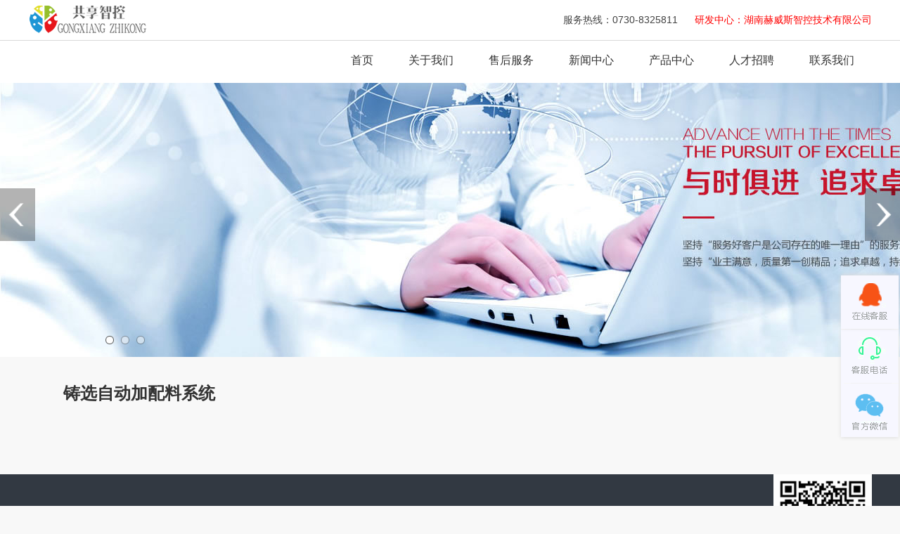

--- FILE ---
content_type: text/html; Charset=UTF-8
request_url: http://gxzkgroup.com/showshop.asp?id=81
body_size: 10814
content:

<!DOCTYPE html>
<html>
<head>
<meta http-equiv="Content-type" content="text/html; charset=utf-8">
<meta http-equiv="X-UA-Compatible" content="IE=edge,chrome=1">
<meta name="renderer" content="webkit">
<meta name="viewport" id="viewport" content="width=device-width,initial-scale=1,minimum-scale=1,maximum-scale=1,user-scalable=no"/>
<title>湖南华中共享智控技术有限公司</title>
<meta name="keywords" content="湖南华中共享智控技术有限公司" />
<meta name="description" content="湖南华中共享智控技术有限公司" />
<link rel="shortcut icon" href="/favicon.ico" type="image/x-icon">
<link href="css/1main.css" rel="stylesheet" type="text/css" />
<link type="text/css" rel="stylesheet" href="css/normalize.css">
<link type="text/css" rel="stylesheet" href="css/base.css?1102">
<link type="text/css" rel="stylesheet" href="css/main.css?03015">
<link type="text/css" rel="stylesheet" href="css/jquery.autocomplete.css">
<script type="text/javascript" src="js/jquery.min.js"></script>
<script type="text/javascript" src="js/jquery.autocomplete.js"></script>
<script src="js/jquery-migrate-1.2.1.js"></script>
</head>

<body>
<!--头部banner-->

<div class="bcfff header">
  <div class="clearfix bcfff wrap">
    <div class="fl logo"> <a href="index.asp" style="display:block"><img src="images/logo.jpg"></a> </div>
    <div class="fr lang">
      <ul class="clearfix f14">
        <li><a onclick="setLang('zh');">服务热线：0730-8325811</a>    &nbsp;&nbsp;&nbsp;&nbsp;  <a style="color:#F00; border:#F00" href="http://www.hevsi.com/" target="_blank">研发中心：湖南赫威斯智控技术有限公司</a> </li>
      </ul>
    </div>
  </div>
</div>

<!--导航栏-->
<div class="nav bcfff">
  <div class="clearfix bcfff wrap nav-wrap">
    <ul class="fr c333 f16">
      <li> <a href="index.asp" >首页</a> </li>
      <li> <a href="about.asp?id=2" >关于我们</a>
        <div class="sub-nav">
          <div class="m-s clearfix">
            <div class="m-s-s horizontal">
              <div class="clearfix">
                <ul class="m-s-s-s">
                  <li> <a href="about.asp?id=2"  >公司介绍</a> </li>
                   
                </ul>
              </div>
            </div>
          </div>
        </div>
      </li>
      <li> <a href="about.asp?id=20" >售后服务</a></li>
      <li> <a href="news.asp" >新闻中心</a></li>
      <li> <a  >产品中心</a>
        <div class="sub-nav">
          <div class="m-s clearfix">
            <div class="m-s-item"> 共享智控产品 </div>
            <div class="m-s-s vertical">
              <div class="m-s-s-item"> 硬件技术类 </div>
              <div class="clearfix">
               
               
               
                <ul class="m-s-s-s">
                
                
                
                  <li> <a href="showshop.asp?id=85"  >上位机管理系统(功能选型)</a> </li>
                  <li> <a href="showshop.asp?id=84"  >机械化振动加料车系统</a> </li>
                  <li> <a href="showshop.asp?id=83"    >行车自动定位系统</a> </li>
                  <li> <a href="showshop.asp?id=82"   >电磁盘装卸料与配料系统</a> </li>
                   
			</ul>
                
                
                <ul class="m-s-s-s">
                
                   <li> <a href="showshop.asp?id=81"    >铸选自动加配料系统</a> </li>
                    
				</ul>
                
                
              </div>
            </div>
            <div class="m-s-s vertical">
              <div class="m-s-s-item"> 软件应用类 </div>
              <div class="clearfix">
                <ul class="m-s-s-s">
                  <li> <a href="showshop.asp?id=67"    >仓库管理子系统</a> </li>
                  <li> <a href="showshop.asp?id=68"   >模具管理子系统</a> </li>
                  <li> <a href="showshop.asp?id=69" >造型管理子系统</a> </li>
                  <li> <a href="showshop.asp?id=70"  >熔炼管理子系统</a> </li>
                  <li> <a href="showshop.asp?id=71" >浇注管理子系统</a> </li>
                  <li> <a href="showshop.asp?id=72">清理管理子系统</a> </li>
                  <li> <a href="showshop.asp?id=73">砂处理管理子系统</a> </li>
                </ul>
                
                
                <ul class="m-s-s-s">
                
                <li> <a href="showshop.asp?id=74">机加工管理子系统</a> </li>
                <li> <a href="showshop.asp?id=75">喷涂管理子系统</a> </li>
                <li> <a href="showshop.asp?id=76">成品入库管理子系统</a> </li>
                <li> <a href="showshop.asp?id=77">人事管理子系统</a> </li>
                <li> <a href="showshop.asp?id=78">其它管理子系统</a> </li>
                <li> <a href="showshop.asp?id=79">企业视频监控</a> </li>
				<li> <a href="showshop.asp?id=80">企业手机监控</a> </li>

                 </ul>
              </div>
            </div>
            <div class="more"> </div>
          </div>
        </div>
      </li>
      <li> <a href="about.asp?id=21">人才招聘</a> </li>
      <li> <a href="about.asp?id=3">联系我们</a> </li>
    </ul>
  </div>
</div>
<style>
.count a{
display: none;
}
</style>
<link type="text/css" rel="stylesheet" href="css/swiper.css">
<link href="css/video-js.min.css" rel="stylesheet">
<link type="text/css" rel="stylesheet" href="css/index.css?0831">
<link href="css/bannermain.css" rel="stylesheet" type="text/css">
<!--滑块-->
<div class="focus" id="focus">
  <div id="focus_m" class="focus_m">
    <ul>
      <li class="li_1"><a href="#" hidefocus="true"></a></li>
      <li class="li_2"><a href="#" hidefocus="true"></a></li>
      <li class="li_3"><a href="#" hidefocus="true"></a></li>
    </ul>
  </div>
  <a href="javascript:;" class="focus_l" id="focus_l" hidefocus="true" title="上一张"><b></b><span></span></a> <a href="javascript:;" class="focus_r" id="focus_r" hidefocus="true" title="下一张"><b></b><span></span></a> </div>
<script type="text/javascript" src="js/jquery.js"></script> 
<script type="text/javascript" src="js/script.js"></script>

<link type="text/css" rel="stylesheet" href="css/introduct.css">
<div>
 
  <div class="bigcontent">
    <div class="bigcontent_title">铸选自动加配料系统</div>
     <div class="bigcontent_content"> <img style="width: 982px; height: 719px; filter: ;" border="0" hspace="0" alt="" src="/uploadfile/20180929162420187.jpg" width="982" height="719"> </div>
     </div>

</div>
<script type="text/javascript" src="js/jquery.lazyload.js"></script> 
<script type="text/javascript">
    //图片延迟加载
    $(function() {
        $("img.lazy").lazyload({
            threshold:100,
            effect:'fadeIn'
        })
    })
</script> 

<!--底部链接-->


<div class="container mg-tb"> 
</div>
</div>
</div>

 
</div>
<!--返回顶部-->
<div class="goTop" id="goTop"></div>
<script type="text/javascript" src="js/swiper.jquery.js"></script> 
<script type="text/javascript" src="js/videojs-ie8.min.js"></script> 
<script type="text/javascript" src="js/video.min.js"></script> 
<script type="text/javascript" src="js/jquery.lazyload.js"></script> 
<script type="text/javascript" src="js/goTop.js"></script> 
<script type="text/javascript" src="js/index.js"></script> 
<!--底部链接-->
<div class="foot">
  <div class="foot-top">
    <div class="clearfix wrap foot-top-wrap">
      <div class="clearfix foot-top-left">
         <ul>
          <li>售前咨询</li>
          <li><a>15273016565</a></li>
          <li><a>hngxzk@126.com</a></li>
          <li><a>网址:http://www.gxzkgroup.com</a></li>
        </ul>
      </div>
      <ul>
        <li> 关于我们 </li>
        <li> <a href="about.asp?id=2"  target="_blank" >公司介绍</a> </li>
        <li> <a href="about.asp?id=20"  target="_blank" >售后服务</a> </li>
        <li> <a href="news.asp"  target="_blank" >公司快讯</a> </li>
      </ul>
      <ul>
        <li> 友情链接 </li>
        
         
         
		  
        <li> <a href="http://www.hevsi.com"  target="_blank" >湖南赫威斯</a> </li>
        
         
		  
        <li> <a href="http://yun.gxzkgroup.com:8888"  target="_blank" >共享云</a> </li>
        
       
       
       
      </ul>

      <ul>
        <li> 更多推荐 </li>
        <li> <a href="about.asp?id=21"  target="_blank" >人才招聘</a> </li>
        <li> <a href="about.asp?id=3"  target="_blank" >联系我们</a> </li>
      </ul>
      <div class="follow ">
        <div class="f16 cfff follow-title">关注我们</div>
        <ul>
          <li> <a href="news.asp" class="f14">新闻中心</a> 
            <!-- <img src="" class="db codeimg"> --> 
          </li>
       
          <li> <a href="about.asp?id=21">人才招聘</a> 
            <!-- <img src="/static/img/hand-recruit.jpeg" class="dn codeimg"> --> 
          </li>
          
        </ul>
        <div class="show-pic"><img src="img/hande.jpeg"></div>
      </div>
    </div>
  </div>
</div>
<div class="f14 foot-bottom">
  <div class="foot-bottom-content">
    <div class="foot-left">  <a href="http://www.beian.miit.gov.cn" target="_blank" style=" color:#FFF">湘IPC备18005994号-1</a>   Copyright © 湖南华中共享智控技术有限公司  </div>
    
   
  </div>
</div>

<!--弹窗-->
 
 

<!--返回顶部-->





<link href="css/style.css" rel="stylesheet" type="text/css">

<script type="text/javascript" src="js/jquery-1.8.3.min.js"></script>

<script>
   /*---------返回顶部----------*/
   $(function() {
	    $(".btn_top").hide();
		$(".btn_top").live("click",function(){
			$('html, body').animate({scrollTop: 0},300);return false;
		})
		$(window).bind('scroll resize',function(){
			if($(window).scrollTop()<=300){
				$(".btn_top").hide();
			}else{
				$(".btn_top").show();
			}
		})
   })
	
   /*---------返回顶部 end----------*/
</script>


<div class="izl-rmenu">
    <a class="consult" target="_blank"><div class="phone" style="display:none;">15273016565</div></a>    
    <a class="cart"><div class="pic"></div></a>   
    <a href="javascript:void(0)" class="btn_top" style="display: block;"></a>
</div>
<a target="_blank"  href="http://wpa.qq.com/msgrd?v=3&uin=77245295&site=qq&menu=yes" id="udesk-feedback-tab" class="udesk-feedback-tab-left" style="display: block; background-color: black;"></a>
<!--qq聊天代码部分end-->
 

</body>
</html>


--- FILE ---
content_type: text/css
request_url: http://gxzkgroup.com/css/1main.css
body_size: 9240
content:
@charset "utf-8";

body{min-width:1200px;}
.contentbox{width:100%;}
.topper{ border-bottom:1px solid #d5d5d5; background:#f4f4f4; color:#919191; line-height:32px;}
.topper p{float:right;}
.container{width:1200px; margin:0 auto; position:relative;}
.container:before,.container:after{clear:both; display:block; content:'';}
.header{height:80px; background:#fff;}
.contentbox .wow{display:inline-block;}




/* flexslider */
.flexslider{position:relative;height:515px; width:100%;overflow:hidden;background:url(../images/loading.gif) 50% no-repeat;}
.slides{position:relative;z-index:1;}
.slides li{height:515px;}
.flex-control-nav{position:absolute;bottom:10px;z-index:2;width:100%;text-align:center;}
.flex-control-nav li{display:inline-block;width:14px;height:14px;margin:0 5px;*display:inline;zoom:1;}
.flex-control-nav a{display:inline-block;width:14px;height:14px;line-height:40px;overflow:hidden;background:url(../images/dot.png) right 0 no-repeat;cursor:pointer;}
.flex-control-nav .flex-active{background-position:0 0;}
.flex-direction-nav{position:absolute;z-index:3;width:100%;top:45%;}
.flex-direction-nav li a{display:block;width:50px;height:50px;overflow:hidden;cursor:pointer;position:absolute;}
.flex-direction-nav li a.flex-prev{left:40px;background:url(../images/prev.png) center center no-repeat;}
.flex-direction-nav li a.flex-next{right:40px;background:url(../images/next.png) center center no-repeat;}


.indtitle{text-align:center; margin:50px 0 30px 0;}
.indtitle p{font-size:18px; color:#036eb8; font-family:Arial, Helvetica, sans-serif; text-transform:uppercase;}
.indtitle .line{height:1px; width:355px; border-bottom:1px solid #c9c9c9;  position:relative; margin:10px  auto;}
.indtitle .line:after{width:60px; height:3px; content:""; background:#036eb8; position:absolute; left:50%; top:0px; margin-left:-30px;}
.indtitle span{font-size:20px; color:#333;}

.indvido{width:256px; border:1px solid #d5d5d5; padding:14px; height:462px; float:left;}
.vidobox{margin-top:18px;}
.vidobox .vido{width:256px; height:290px; overflow:hidden;}
.vidobox h2{font-size:16px; margin:10px 0 15px 0;}
.indvido .more{margin-top:15px;}
.indvido .more a{ font-size:14px;}
.vidosmall a{display:inline-block; margin-right:2px;}


.indprolist{width:914px; float:left;}
.indprolist ul li{width:256px;  border:1px solid #d5d5d5; padding:14px; float:left; margin-left:18px; margin-bottom:13px;}
.indprolist ul li h1{font-size:15px; color:#000; margin-top:12px; font-weight:normal; text-align:center; word-break:break-all;display:-webkit-box;-webkit-line-clamp:1;-webkit-box-orient:vertical;overflow:hidden;}
.yh{word-break:break-all;display:-webkit-box;-webkit-line-clamp:1;-webkit-box-orient:vertical;overflow:hidden;}
.indprolist ul li h1 a{color:#000;}
.indprolist ul li h1 a:hover{color:#06C;}

.advtxt{width:100%; height:186px; background:url(../images/titbj.png) top center no-repeat; margin:35px 0;}
.advt-l,.advt-r{width:485px;}
.advt-l{float:left; color:#fff; font-size:14px; margin-top:50px; line-height:34px;}
.advt-r{float:right; text-align:right; color:#fff; margin-top:40px;}
.advt-r p{font-size:22px; margin-bottom:10px;}
.advt-r span{font-size:12px; color:#fff;}
.youshi{width:97px; height:97px; background:url(../images/ys.png) no-repeat; position:absolute; left:50%; margin-left:-78px; top:120px;}

.shebeilist li{width:390px; float:left; margin-bottom:30px;}
.mg-r-15{margin-right:15px;}
.shebeilist .sbtxt{height:219px; padding-left:98px; overflow:hidden;}
.shebeilist .sbtxt p{font-size:32px; color:#014898; margin-top:30px; margin-bottom:35px;}
.shebeilist .sbtxt span{font-size:14px; color:#999; line-height:22px;}
.shebeilist .bj1{background:url(../images/txt1.jpg) no-repeat;}
.shebeilist .bj2{background:url(../images/txt2.jpg) no-repeat;}
.shebeilist .bj3{background:url(../images/txt3.jpg) no-repeat;}
.shebeilist .bj4{background:url(../images/txt4.jpg) no-repeat;}
.shebeilist .bj5{background:url(../images/txt5.jpg) no-repeat;}
.shebeilist .bj6{background:url(../images/txt6.jpg) no-repeat;}
.shebeilist .sbimg{border:1px solid #d5d5d5; padding:9px;}
.mg-tb{margin:50x auto;}

.jg1{width:344x; height:298px; float:left;}
.jg2{width:380px; height:248px; background:#77787a; float:left; color:#fff; padding-top:50px; padding-left:50px; padding-right:50px;}
.jg2 h3{font-size:24px; margin-bottom:20px;}
.jg2 p{font-size:14px; line-height:24px;}
.jg3{width:376x; height:298px; float:left;}
.jg4{width:344x; height:301px; float:left;}
.jg5{width:856x; height:301px; float:left;}

.indnewshot{width:360px; float:left; border:1px solid #d5d5d5; padding:10px;}
.indnewshot .tit{font-size:15px; line-height:30px; margin:10px 0;}
.indnewshot .more{display:block; background:#0053b3; width:80px; height:36px; text-align:center; line-height:36px; color:#fff; font-size:14px;}
.indnewslist{width:817px; float:left;}
.indnewslist li{width:290px; float:left; border:1px solid #d5d5d5; padding:10px; margin-left:45px; margin-bottom:15px; position:relative; padding-left:20px;}
.indnewslist li h1{font-weight:normal; margin-bottom:8px;}
.indnewslist li h1 a{color:#222; font-size:18px;}
.indnewslist li p{font-size:14px; color:#888; line-height:24px;  word-break:break-all;display:-webkit-box;-webkit-line-clamp:2;-webkit-box-orient:vertical;overflow:hidden;}
.indnewslist li .time{position:absolute; left:10px; top:10px; text-align:center;}
.indnewslist li .time p{width:60px; height:60px; line-height:60px; background:#06F; color:#fff; font-size:40px;}
.indnewslist li .time span{font-size:14px; color:#111;}

.foot-txt{padding-top:50px; height:220px;}
.ftewm{text-align:center; line-height:35px; font-size:14px; color:#fff; margin-left:60px; float:left;}
.copr{height:29px; border-top:1px solid #0052ad; line-height:29px; color:#d0e6ff;}
.copr a{float:right;  color:#d0e6ff;}

.foot{width:100%; height:300px; background:#014693; margin-top:50px;}
.footmenu{float:left;}
.footmenu dl{float:left; margin-right:20px;}
.footmenu dl dt{ color:#fff; font-size:14px;} 
.footmenu dl dd{margin-top:10px;}
.footmenu dl dd a{display:block; font-size:12px; color:#b3d7ff; line-height:30px;}

.ftaddtxt{float:right; width:440px; color:#d0e6ff; line-height:30px; font-size:13px;}

/*分页*/

.biaoti{font-size: 18px; color: #333;  text-align: center; margin: 0 20px; font-weight: 600; margin-top:30px;}
.sshuomign{color: #888; font-size: 12px; line-height: 30px; text-align: center;}
.sshuomign span{margin: 0 10px;}
.article_txt{font-size: 14px; line-height: 28px; color: #454545; margin-top: 20px; overflow:hidden; padding: 10px;}

.tcdPageCode{padding: 15px 20px;text-align: left;color: #ccc;text-align:center; margin-top: 30px;}
.tcdPageCode a{display: inline-block;color: #428bca;display: inline-block;height: 25px;	line-height: 25px;	padding: 0 10px;border: 1px solid #ddd;	margin: 0 2px;border-radius: 4px;vertical-align: middle;}
.article_txt{font-size: 14px; line-height: 28px; color: #454545; margin-top: 20px; overflow:hidden}
.tcdPageCode a:hover{text-decoration: none;border: 1px solid #428bca;}
.tcdPageCode span.current{display: inline-block;height: 25px;line-height: 25px;padding: 0 10px;margin: 0 2px;color: #fff;background-color: #428bca;	border: 1px solid #428bca;border-radius: 4px;vertical-align: middle;}
.tcdPageCode span.disabled{	display: inline-block;height: 25px;line-height: 25px;padding: 0 10px;margin: 0 2px;	color: #bfbfbf;background: #f2f2f2;border: 1px solid #bfbfbf;border-radius: 4px;vertical-align: middle;}


*html #kefu1 { /*--IE6 Hack - Fixed Positioning to the Bottom--*/
	margin-top:50px;/*--Prevents IE6 from having an infinity scroll bar - due to 1px border on #footpanel--*/
	position:absolute;
	top:expression(eval(document.compatMode &&document.compatMode=='CSS1Compat') ?documentElement.scrollTop+50 :document.body.scrollTop +50);
}

#kefu1{position:fixed;right:0px;top:240px;z-index:10008;width:132px;padding:10px;background:#fff;border:1px solid #ddd;box-shadow:1px 1px 1px #d4d4d4;font-size:12px;}
.cs_tel{height:25px;background:url('../images/img.gif') no-repeat 0px 0px;}
.cs_tel_ct{color:#666;line-height:150%;}
.cs_tel_num{color:#c00;font-size:18px;font-family:Arial,Verdana;font-style:italic;font-weight:bold;display:block;padding:5px 0px;}

.cs_online{height:30px;background:url('../images/img.gif') no-repeat 0px -50px;}
.cs_online_qq{height:25px;}
.cs_online_qq a:link, .cs_online_qq a:active, .cs_online_qq a:visited, .cs_online_qq a:hover{text-decoration:none;color:#666;}

.cs_qcode{padding:10px 0px 0px 0px;}

.cs_free{height:32px;background:url('../images/img.gif') no-repeat 0px -100px;}
.cs_free a{display:block;height:32px;}
.cs_free a span{display:none;}

.cs_baidu{height:32px;background:url('../images/img.gif') no-repeat 0px -200px;}
.cs_baidu a{display:block;height:32px;}
.cs_baidu a span{display:none;}

.cs_spr{border-bottom:1px dashed #c0c0c0;margin:8px 0px;}
.cs_space{clear:both;overflow:hidden;height:8px;}
.cs_close{position:absolute;right:5px;top:5px;width:12px;height:12px;background:url('../images/img.gif') no-repeat 0px -150px;}
.cs_close a{display:block;height:10px;}
.cs_close a span{display:none;}

--- FILE ---
content_type: text/css
request_url: http://gxzkgroup.com/css/base.css?1102
body_size: 3767
content:
/* http://meyerweb.com/eric/tools/css/reset/
   v2.0 | 20110126
   License: none (public domain)
*/

html, body, div, span, applet, object, iframe,
h1, h2, h3, h4, h5, h6, p, blockquote, pre,
a, abbr, acronym, address, big, cite, code,
del, dfn, em, img, ins, kbd, q, s, samp,
small, strike, strong, sub, sup, tt, var,
b, u, i, center,
dl, dt, dd, ol, ul, li,
fieldset, form, label, legend,
table, caption, tbody, tfoot, thead, tr, th, td,
article, aside, canvas, details, embed,
figure, figcaption, footer, header, hgroup,
menu, nav, output, ruby, section, summary,
time, mark, audio, video {
    margin: 0;
    padding: 0;
    border: 0;
    font-size: 100%;
    font: inherit;
    vertical-align: baseline;
}

input{
    padding: 0;
    margin: 0;
}
/* HTML5 display-role reset for older browsers */
article, aside, details, figcaption, figure,
footer, header, hgroup, menu, nav, section {
    display: block;
}
body {
    line-height: 1;
}
ol, ul {
    list-style: none;
}
blockquote, q {
    quotes: none;
}
blockquote:before, blockquote:after,
q:before, q:after {
    content: '';
    content: none;
}
table {
    border-collapse: collapse;
    border-spacing: 0;
}

/* ==========================================================================
    样式工具
   ========================================================================== */

.fixed {
    position: fixed;
}

.abs {
    position: absolute;
}

.rel {
    position: relative;
}

.center {
    margin: 0 auto;
}

.fl {
    float: left;
}

.fr {
    float: right;
}

.ovh {
    overflow: hidden;
}

.tl {
    text-align: left;
}

.tc {
    text-align: center;
}

.tr {
    text-align: right;
}

.vt {
    vertical-align: top;
}

.vm {
    vertical-align: middle;
}

.vb {
    vertical-align: bottom;
}

.db {
    display: block;
}

.dlb {
    display: inline-block;
}

.dn {
    display: none;
}

.ell {

    overflow: hidden;
    white-space: nowrap;
    text-overflow: ellipsis;
}

.cp {
    cursor: pointer;
}

.f12 {
    font-size: 12px;
}

.f14 {
    font-size: 14px;
}

.f16 {
    font-size: 16px;
}

.f18 {
    font-size: 18px;
}

.f20 {
    font-size: 20px;
}
.f22 {
    font-size: 22px;
}
.f24 {
    font-size: 24px;
}

.f30 {
    font-size: 30px;
}

.f32 {
    font-size: 32px;
}

.f36 {
    font-size: 36px;
}

.fb{
    font-weight: bold;
}

.bcfff {
    background: #fff;
}

.bcf2f2f2 {
    background: #F2F2F2;
}

.bcf8f8f8{
    background-color: #F8F8F8;
}

.bcfcfcfc{
    background-color: #fcfcfc;
}

.c333 {
    color: #333;
}

.c666 {
    color: #666;
}

.c999 {
    color: #999;
}

.cfff {
    color: #fff;
}


.mt10 {
    margin-top: 10px;
}

.mt30{
    margin-top: 30px;
}

.mt46{
    margin-top: 46px;
}

.ml10 {
    margin-left: 10px;
}

.ml20 {
    margin-left: 55px;
}

.ml30 {
    margin-left: 30px;
}

.ml40 {
    margin-left: 40px;
}

.ml60 {
    margin-left: 60px;
}

.mr25 {
    margin-right: 25px;
}

.mr30 {
    margin-right: 30px;
}

.p20 {
    padding: 20px;
}

.pt10 {
    padding-top: 10px;
}

.r0 {
    right: 0;
}
.clearfix:after {
    content: "";
    display: block;
    height: 0;
    clear: both;
}

.clearfix {
    *zoom: 1;
}

.fw{
    font-weight: bold;
    color: #007aff;
}

.fwb{
    font-weight: bold;
}
/* ==========================================================================
   ???????
   ========================================================================== */

input:focus,
a:focus {
    outline: none;
}

a {
    text-decoration: none;
}

ol, ul {
    margin: 0;
    padding: 0;
    list-style: none;
}

body {
    font-family: "Microsoft Yahei", "Helvetica Neue", Helvetica, Arial, sans-serif;
    background-color: #f6f9fa;
}

.ell{
    font-size: 16px;
    white-space: nowrap;
    overflow: hidden;
    text-overflow: ellipsis;
}

--- FILE ---
content_type: text/css
request_url: http://gxzkgroup.com/css/main.css?03015
body_size: 9621
content:
body, html {
    background-color: #f8f8f8;
    font-family: "Microsoft Yahei", "Helvetica Neue", Helvetica, Arial, sans-serif;
}
.wrap {
	width: 1200px;
    margin: 0 auto;
}
.header {
    height: 57px;
    border-bottom: solid 1px #D8D8D8;
}
.logo {
    padding-top: 8px;
	width: 168px;
	height: 40px;
    /* line-height: 60px; */
    /* margin-left: 48px; */
}
.lang ul li {
    padding-left: 5px;
    float: left;
    color: #424242;
    line-height: 56px;
    cursor: pointer;
}
.search {
    width: 240px;
    height: 56px;
    line-height: 56px;
	position: relative;
	margin-right: 10px;
}
.search i {
	position: absolute;
	left: 0;
	top: 15px;
    width: 28px;
    height: 28px;
    background: url("../img/search.png") no-repeat center center;
    background-size: 18px 18px;
    cursor: pointer;
}
.search input {
    padding-left: 28px;
    width: 210px;
    height: 28px;
    border: none;
    outline: none;
    border: solid 1px #D8D8D8;
    border-radius: 5px;
}
.nav a {
	color: #333;
	display: block;
}
.nav .nav-wrap {
	position: relative;
}
.nav-wrap > ul > li {
	margin: 0 5px;
    float: left;
    line-height: 56px;
	border-bottom: solid 4px #fff;
}
.nav-wrap > ul > li > a {
	padding: 0 20px;
    display: inline-block;
}
.nav-wrap > ul > li:hover {
	border-bottom: solid 4px #001D3E;
}
.nav-wrap > ul > li:hover .sub-nav {
	display: block;
    -webkit-transition: all 800ms ease-out;
    transition: all 800ms ease-out;
    -webkit-transition-delay: .8s;
    transition-delay: .8s;
}
.active {
    border-bottom: solid 4px #001D3E;
}
.nav .sub-nav {
	width: 800px;
	position: absolute;
	background-color: #F8F8F8;
	top: 60px;
	right: 0;
	z-index: 999;
	padding: 20px 50px;
	line-height: 100%;
	border: 1px solid #eee;
	display: none;
    -webkit-transition: all 800ms ease-out;
    transition: all 800ms ease-out;
    -webkit-transition-delay: .8s;
    transition-delay: .8s;
}
.sub-nav .m-s {
	padding: 20px 0;
	border-bottom: 1px solid #D8D8D8;
}
.sub-nav .m-s:last-child {
	border-bottom: 0;
}
.sub-nav .m-s-item {
	font-size: 18px;
	font-weight: bold;
}
.sub-nav .m-s-s ul li a:hover {
    color: #4A90E2;
}
.sub-nav .m-s-s.vertical {
	position: relative;
	float: left;
	min-width: 200px;
	/*height: 232px;*/
}
.sub-nav .m-s-s.vertical ul {
    float: left;
    width: 200px;
    margin-top: 0;
}
.sub-nav .m-s-s.vertical ul li {
    width: 100%;
    overflow: hidden;
    text-overflow: ellipsis;
    white-space: nowrap;
}
.sub-nav .m-s-s.vertical ul li a {
    width: 100%;
    overflow: hidden;
    text-overflow: ellipsis;
    white-space: nowrap;
}
.sub-nav .m-s-s-item {
	font-size: 14px;
	font-weight: bold;
	margin-top: 20px;
}
.sub-nav .m-s-s-s {
	color: #666;
	font-size: 14px;
	margin-top: 20px;
    line-height: 25px;
}
.sub-nav .m-s-s-s li {
	margin-top: 20px;
    color: #999;
}
.sub-nav .m-s-s.horizontal .m-s-s-s li {
    display: inline-block;
    width: 111px;
    margin-top: 0px;
    margin-right: 17px;
    vertical-align: top;
}
.sub-nav .m-s-s-s.in-line li:last-child {
	margin-right: 0;
}
.sub-nav .m-s-s .more {
	text-align: right;
}
.sub-nav .m-s-s .more a {
	font-size: 12px;
    color: #EC2629;
	padding-right: 20px;
}
.m-s .more {
    position: absolute;
    right: 50px;
    bottom: 10px;
    text-align: right;
}
.m-s .more a {
	font-size: 12px;
    color: #EC2629;
}
.sub-nav .m-s-s.vertical .more {
	position: absolute;
	width: 200px;
}

.foot{
    background-color: #323942;
}
.foot-top{
    padding-top: 42px;
    height: 210px;
    background-color: #323942;
}
.foot-top-wrap > ul{
    float: left;
   /* width: 275px;*/
    width: 180px;
}
.foot-top-wrap ul li {
    font-size: 14px;
    line-height: 36px;
    text-align: left;
}
.foot-top-wrap > ul > li:first-child {
    color: #fff;
    font-size: 16px;
}
.foot-top-wrap a{
    color: #7E8793;
}
.follow{
    width: 280px;
    float: right !important;
}
.follow .follow-title{
    line-height: 36px;
}
.foot-bottom{
    height: 60px;
    line-height: 60px;
    color: #73777A;
    background-color: #292F38;
}
.foot-bottom-wrap{
    background-color: #292F38;
}
.foot-bottom-content{
    width: 1200px;
    margin: 0 auto;
    display: flex;
    font-family: "Microsoft Yahei";
}
.foot-left{
    width: 38%;
    text-align: center;
}
.foot-content{
    width: 45%;
}
.foot-right{
    width: 23%;
}
.foot-bottom-content ul{
    text-align: center;
}
.foot-bottom-content ul li{
    display: inline-block;
    margin-left:10px;
}
.foot-bottom-content ul li img{
    width: 20px;
    display: inline-block;
}
.foot-bottom-content ul li a{
    color: #73777A;
}

.statement ul li{
    float: left;
    padding-left: 30px;
}
.statement ul li a {
	color: #73777A;
}
.foot ul li a:hover {
	color: #fff;
}
.lang_en ul{
    width: 140px;
}
.codeimg{
    position: absolute;
    margin-left: 240px;
}

.show-pic{
    position: absolute;
    margin-top: -150px;
    margin-left: 140px;
}

.show-pic>img{
    width: 140px;
    height: auto;
}

/*弹窗*/
.pop-home {
    position: fixed;
    top: 0;
    bottom: 0;
    width: 100%;
    height: 100%;
    background: rgba(0, 0, 0, 0.20);
    z-index: 88;
}

.pop-home-inner {
    position: fixed;
    top: 0;
    left: 0;
    bottom: 0;
    right: 0;
    margin: auto;
    width: 580px;
    max-height: 600px;
    overflow-y: auto;
    background: #f8f8f8;
    box-shadow: 0 0 10px 0 rgba(0, 0, 0, 0.20);
    border-radius: 4px;
    z-index: 99;
}

.pop-home-inner > form {
    padding: 30px;
}

.pop-home-title {
    font-size: 14px;
    color: #333333;
}

.pop-home-common > textarea {
    text-indent: 2em;
    margin-top: 8px;
    border: 1px solid #9B9B9B;
    width: 487px;
    height: 90px;
    border-radius: 4px;
    font-size: 14px;
    outline: none;
    resize: none;
    overflow-x: hidden;
}

.pop-home-common > input {
    padding-left: 10px;
    margin-top: 8px;
    height: 34px;
    background: #FFFFFF;
    border: 1px solid #9B9B9B;
    font-size: 14px;
    border-radius: 4px;
}

.pop-home-common > textarea.selected, .pop-home-common > input.selected {
    border: 1px solid red;
}

.pop-comm {
    margin-top: 30px;
}

.pop-btn {
    width: 70px;
    height: 34px;
    outline: 0;
    border: none;
    background: #60D2F4;
    border-radius: 4px;
    font-size: 14px;
    color: #FFFFFF;
    cursor: pointer;
}

.pop-inp {
    width: 485px;
}

.dn {
    display: none;
}

.pop-home-select p{
    width: 55%;
    display: inline-block;
    font-size: 14px;
    color: #333;
}

#amount{
    width: 30%;
    display: inline-block;
    font-size: 14px;
    color: #333;
}

.foot-top-left {
    float: left;
    width: 350px;
}

.foot-phone-img {
    margin-top: 10px;
    padding-right: 30px;
}

.foot-top-left > div, .foot-top-left > ul {
    float: left;
}

.foot-top-left > ul > li:first-child {
    color: #fff;
    font-size: 16px;
}

.email-err-tips, .err-tips,.name-err,.company-err{
    font-size: 14px;
    color: red;
    line-height: 30px;
}
#formInp select{
    width: 100px;
    font-size:14px;
    border: 2px solid #60D2F4;
    outline: none;
    appearance: none;
    -moz-appearance: none;
    -webkit-appearance: none;
    background: url("../img/lower-triangle.svg") no-repeat scroll 80px center transparent;
    background-size: 12px;
    padding: 3px;
}
.pop-home-select{
    margin: 20px 0;
    width: 50%;
    float: left;
}

.tips-content {
    position: fixed;
    top: 0;
    left: 0;
    bottom: 0;
    right: 0;
    margin: auto;
    width: 260px;
    height: 45px;
    line-height: 45px;
    text-align: center;
    background: #edf2fc;
    border: 1px solid #ebeef5;
    border-radius: 5px;
    font-style: italic;

}


.tips-message {
    position: fixed;
    top: 0;
    left: 0;
    bottom: 0;
    right: 0;
    margin: auto;
    width: 316px;
    height: 100px;
    font-size: 16px;
    color: #333;
    border-radius: 5px;
    z-index: 100;
}

.bg-col {
    background: #fff;
}
.bg-sucess {
    background: #60d2f4;
}

.tips-message > div {
    float: left;
    height: 100%;
}

.tips-message > div:nth-child(1) {
    width: 130px;
    text-align: right;
    line-height: 108px;
}

.tips-message > div:nth-child(2) {
    padding-left: 20px;
    text-align: left;
    line-height: 100px;
}
.goTop {
    display: block;
}
.gotoTop {
    width: 44px;
    height: 44px;
    display:none;
    position:fixed;
    bottom: 30px;
    right:20px;
    cursor:pointer;
    text-align:center;
    background: #fff;
    line-height: 44px;
    cursor: pointer;
    -moz-box-shadow: 0px 1px 20px 1px #e5e5e5;
    box-shadow: 0px 1px 20px 1px #e5e5e5;
}
.gotoTop > img {
    display: inline-block;
    margin-top: 10px;
    width: 20px;
}
.online-feedback{
    width: 44px;
    display:none;
    position:fixed;
    bottom: 130px;
    right:20px;
    color: #fff;
    cursor:pointer;
    text-align:center;
    background: #60D2F4;
    cursor: pointer;
    z-index: 999;
    padding: 10px 0;
}
/* .online-feedback img{
    width: 28px;
    margin: 8px 0 4px;
} */
.online-feedback  span{
    display: inline-block;
    width: 18px;
    font-size: 18px;
    color: #fff;
    line-height: 20px;
}

--- FILE ---
content_type: text/css
request_url: http://gxzkgroup.com/css/jquery.autocomplete.css
body_size: 825
content:
.ac_results {
	padding: 0px;
	border: 1px solid #D8D8D8;
	background-color: white;
	overflow: hidden;
	z-index: 99999;
        width: 210px;
}
/*����Դ�����ԣ�Դ�밮���� http://www.codefans.net*/
.ac_results ul {
	width: 250px;
	list-style-position: outside;
	list-style: none;
	padding: 0;
	margin: 0;
}

.ac_results li {
	margin: 0px;
	padding: 5px 5px;
	cursor: default;
	display: block;
	/* 
	if width will be 100% horizontal scrollbar will apear 
	when scroll mode will be used
	*/
	/*width: 100%;*/
	font: menu;
	font-size: 14px;
	/* 
	it is very important, if line-height not setted or setted 
	in relative units scroll will be broken in firefox
	*/
	line-height: 20px;
	overflow: hidden;
}

.ac_odd {
	background-color: #EEEEEE;
}
.ac_over {
	background-color: #4A90E2;
	color: white;
}


--- FILE ---
content_type: text/css
request_url: http://gxzkgroup.com/css/index.css?0831
body_size: 18700
content:
*{
       font-family: "Microsoft Yahei", "Helvetica Neue", Helvetica, Arial, sans-serif; 
}
.swiper-slide {
    width: 100%;
    height: 340px;
	background-size: cover;
    background-position: 50% 50%;
   /* background-size: 100% 100%;
    background-position: 100% 100%;*/
    background-repeat: no-repeat;
}
.swiper-pagination {
    text-align: right;
}
.swiper-slide:nth-child(1)>.text-cover{
    position: absolute;
    top: 0;
    right: 0;
    bottom: 0;
    left: 0;
    z-index: 10;
}
/*.text-cover {
    position: absolute;
    top: 0;
    right: 0;
    bottom: 0;
    left: 0;
    z-index: 10;
    background-image: linear-gradient(-180deg, rgba(0,10,22,0.00) 56%, #001D3E 100%);
}*/
.text-content {
    width: 1200px;
    margin: 188px auto 0;
}
.text-content .text-title {
	font-size: 30px;
}
.text-content .text-desc {
    margin-top: 14px;
    width: 64%;
    line-height: 24px;
}
.swiper-pagination-bullet {
    background: #999;
}
.swiper-pagination {
	width: 1200px !important;
    left: 50% !important;
    margin-left: -600px;
}
.swiper-pagination-bullet-active {
    background: #F8F8F8;
}

.news-republic > div {
    float: left;
}

.news-left {
    width: 200px;
    line-height: 90px;
    font-weight: 600;
}

.news-middle {
    width: 800px;
    height: 90px;
    margin-top: 10px;
    padding-top: 10px;
    overflow: hidden;
}

.news-right {
    width: 200px;
    line-height: 120px;
}

.news-ul > li{
    padding-bottom: 20px;
}

.news-ul > li>a{
    color: #333;
}

.news-ul > li span{
    margin-left: 10px;
}

.news-right > a {
    color: #4A4A4A;
}

.news-right > a:hover,
.news-ul > li>a:hover{
    color: #4A90E2;
}

.digitalization{
    padding-bottom: 30px;
}
.solution-title {
    padding-top: 30px;
    color: #333;
    display: flex;
    justify-content: center;
    align-items: center;
    font-weight: 600;
    font-size: 26px;
}
.solution-title img{
    margin: 0 30px;
}

.solution-title > span {
    display: inline;
    padding-bottom: 10px;
    font-family: "PingFangSC-Regular";
    border-bottom: solid 2px #001D3E;
}

.content-left {
    width: 780px;
}

.content-right {
    margin-left: 20px;
    width: 400px;
}

.intelligent > img {
    width: 100%;
    height: 334px;
}

.videos > img {
    width: 100%;
    height: 256px;
}

.intelligent-cover {
    margin-top: -80px;
    background-color: #000;
    opacity: 0.7;
    line-height: 80px;
}

.cover-text {
    padding-left: 42%;
    height: 80px;
    background: url("../img/setting.png") no-repeat 38% center;
    background-size: 26px 27px;
}

.internet {
    margin-top: 30px;
}

.internet-left {
    width: 49.5%;
}

.internet-left img {
    width: 100%;
    height: 166px;
}

.internet-left > div,.operations {
    width: 100%;
    height: 260px;
    position: relative;
    -webkit-transition: transform .5s;
    transition: transform .5s;
}
.big-map-fl {
    width: 100%;
    height: 262px;
    position: relative;
    -webkit-transition: transform .5s;
    transition: transform .5s;
}
.big-map-fl:first-child {
    margin-bottom: 20px;
}
.intelligent,.content-nums>div,.company-annals,.partner {
    position: relative;
    -webkit-transition: transform .5s;
    transition: transform .5s;
}
.internet-left>div:hover,.operations:hover,.intelligent:hover,
.content-nums>div:hover,.company-annals:hover,.partner:hover,.big-map-fl:hover{
    transform: translate3d(0, -5px, 0);
    -webkit-box-shadow: #e4e3e3 0px 0px 10px;
    -moz-box-shadow: #e4e3e3 0px 0px 10px;
    box-shadow: #e4e3e3 0px 0px 10px;
}

.internet-left > div:last-child {
    margin-top: 30px;
}

.internet-right {
    margin-left: 20px;
    width: 47%;
}

.internet-right > img {
    width: 100%;
    height: 550px;
}

.top-text {
    height: 94px;
}
.internet-add>div:nth-child(2) .text-bg {
    width: 20%;
    height: 100%;
    background: url("../img/text-logo.png") no-repeat 50% 23px;
    background-size: 40px 28px;
}

.text-bg {
    width: 20%;
    height: 100%;
    background: url("../img/icon01.png") no-repeat 50% 23px;
    background-size: 20px 20px;
}

.text-detail {
    margin: 18px 0 18px 0;
    width: 76%;
    height: 56px;
    overflow: hidden;
    line-height: 28px;
}

.photo3-text {
    display: block;
    width: 375px;
    margin-top: -109px;
    height: 106px;
    background-color: #000;
    opacity: 0.7;
    -webkit-transition: transform .5s;
    transition: transform .5s;
}
.height-text{
    margin-top: -62px;
    height: 60px;
}
.internet-right:hover .photo3-info{
    display: block;
}
.internet-right:hover .photo3-text {
    margin-top: -260px;
    height: 258px
}

.photo3-bg {
    /*width: 24%;
    height: 100%;
    background: url("../img/icon07.png") no-repeat 40% 30px;
    background-size: 20px 20px;*/
}

.photo3-bg {
    margin: 32px 30px 0 30px;
}
.height-bg{
    margin: 17px 30px 0 30px;
}
.photo3-wrap {
    width: 76%;
}

.photo3-wrap > div:first-child {
    margin: 26px 0;
    width: 80%;
    line-height: 24px;
}
.hight-wrap > div:first-child{
    margin: 15px 0;
}
.photo3-wrap > div:last-child {
    width: 87%;
    height: 170px;
    line-height: 24px;
}
.photo3-desc {
    height: 155px!important;
}

.videos-ul {
    width: 86%;
    margin: 0 auto;
}

.videos-ul > li {
    background: url("../img/videos.png") no-repeat center left;
    background-size: 19px 16px;
    border-bottom: solid 1px #D8D8D8;
    cursor: pointer;
}

.videos-ul > li a{
    color: #333;
}

.videos-ul > li:last-child {
    border-bottom: none;
}

.videos-ul > li > div {
    padding-left: 14%;
    line-height: 54px;
    overflow: hidden;
}

.videos-ul > li:last-child > div{
    line-height: 60px;
}

.videos-ul > li:hover,
.videos-active {
    color: #4A90E2;
}

.big-map {
    margin-top: 30px;
}
.big-map div:nth-of-type(2){
    height: 236px;
}
.big-map div:nth-of-type(2) .top-text{
    height: 70px;
}
.big-map div:nth-of-type(2) .clearfix .text-bg{
    background: url(../img/icon01.png) no-repeat 50%;
}
.big-map div:nth-of-type(2) .clearfix .text-detail{
    line-height: 70px;
    margin: 0;
}
.big-map > img {
    width: 100%;
    height: 166px;
}

.artificial-text {
    width: 32%;
    background: #60D2F4;
    height: 260px;
}

.artificial-img {
    width: 68%;
}

.artificial-img > img {
    width: 100%;
    height: 260px;
}

.artificial-text > div {
    margin-left: 9%;
}

.artificial-text > div:first-child {
    margin-top: 50px;
    padding: 0 7%;
    height: 26px;
    line-height: 26px;
    overflow: hidden;
    background: url("../img/icon02.png") no-repeat top left;
    background-size: 26px 27px;
}

.artificial-text > div:last-child {
    margin-top: 24px;
    width: 86%;
    height: 132px;
    overflow: hidden;
    line-height: 22px;
}
/*

.control-wrap-yes > img {
    height: 120px;
}
*/

.control-text {
    /*height: 140px;*/
    height: 94px;
}

.control-detail {
    margin: 18px 0 18px 0;
    width: 69%;
    height: 104px;
    overflow: hidden;
    line-height: 28px;
}

.control-detail > div:last-child {
    margin-top: 12px;
    line-height: 22px;
    overflow: hidden;
    text-overflow: ellipsis;
    white-space: nowrap;
}

.estate {
    /*margin-top: 30px;*/
    height: 166px;
}

.estate > img {
    width: 100%;
    height: 166px;
}

/*.estate > img {
    width: 100%;
    height: 166px;
}*/

.scheme > div:first-child {
    overflow: hidden;
    width: 28%;
}

.scheme > div:first-child > img {
    margin: 18px 0 0 27%;
    width: 40px;
    height: 28px;
}

.scheme > div:last-child {
    margin: 18px 0;
    width: 64%;
    line-height: 28px;
}

.digital-supplier {
    margin-top: 20px;
}

.product-top {
    margin-bottom: 30px;
}

.product-item,.product-nav {
    height: 48px;
    box-shadow: 0 1px 5px 0 #E5E5E5;
}

.product-item-ul,.product-ul {
    width: 84%;
    margin: 0 auto;
}

.product-ul > li {
    float: left;
    margin: 0 7%;
    width: 11%;
    text-align: center;
    color: #001D3E;
    font-size: 16px;
    line-height: 44px;
    cursor: pointer;
}
.product-item-ul>li{
    float: left;
    margin: 0 7%;
    width: 11%;
    text-align: center;
    font-size: 16px;
    color: #333333;
    line-height: 44px;
    cursor: pointer;
}

.product-item-ul>li.item-active {
    color: #4A90E2;
    border-bottom: solid 4px #001D3E;
}

.li-active,
.now-active{
    border-bottom: solid 4px #001D3E;
}

.company-profile>div{
    height: 334px;
}

.company-profile{
    height: 334px;
}

.profile-left{
    width: 34%;
    background: #FFFDF7;
}

.profile-right{
    width: 66%;
}

.profile-left-wrap{
    margin: 0 7%;
}

.profile-right>img{
    width: 100%;
    height: 334px;
}

.company-name{
    padding-left: 14%;
    margin:53px 0 25px 0;
    line-height: 30px;
    background: url("../img/icon03.png") no-repeat top left;
    background-size: 27px 27px;
}
.introduce{
    line-height: 24px;
}

.link-more{
    margin-top: 24px;
    padding-right: 35px;
    line-height: 24px;
    background: url("../img/icon04.png") no-repeat top right;
    background-size: 22px 22px;
}

.link-more>a{
    color: #666666;
}

.development-center{
    width: 1000px;
    padding-top: 36px;
    margin: 0 auto;
    padding-bottom: 12px; 
}

.development-title{
    font-weight: bold;
}
.details-wrap{
    width: 1000px;
}
.details-wrap>div{
    width: 333px;
    margin-bottom: 20px;
}

.title-bg{
    width: 50px;
    height: 26px;
    background: url("../img/icon03.png") no-repeat center left;
    background-size: 24px 24px;
}

.title-ul{
    margin-top: 10px;
}

.right-ul{
    margin-top: 4px;
}

.title-ul>li{
    font-size: 12px;
    line-height: 17px;
    display: block;
}

.title-ul>li>div{
    float: left;
}

.title-ul>li>div:first-child{
    width: 14%;
    overflow: hidden;
}

.title-ul>li>div:last-child{
    width: 86%;
    overflow: hidden;
}

.title-detail{
    width: 78%;
}

.title-detail>div:first-child{
    line-height: 26px;
}

.office-left>div{
    margin-top: 31px;
}

.office-title{
    font-weight: bold;
}

.subsidiary{
    width: 85%;
    padding-bottom: 20px;
   /* height: 334px;*/
    margin: 0 auto;
}

.subsidiary-ul>li{
    float: left;
    margin:24px 1.5% 0;
    width: 22%;
    box-shadow: 2px 2px 10px #eee;
}

.subsidiary-ul>li>a>img{
    width: 100%;
    height: 100px;
}
.subsidiary-ul>li>a {
    display: block;
    color: #666;
}

.subsidiary-ul>li>a>div{
    height: 30px;
    line-height: 30px;
    text-align: center;
    border: 1px solid #E5E5E5;
    border-radius: 0 0 2px 2px;
}

.office>div{
    float: left;
    height: 500px;
}

.office-left{
    margin-left: 5%;
    width: 30%;
}

.office-right{
    width: 62%;
}

.office-ul>li{
    float: left;
    width: 50%;
    height: 100px;
    margin-top: 5px;
}

.office-bg{
    width: 15%;
    height: 26px;
    background: url("../img/icon06.png") no-repeat center left;
    background-size: 24px 24px;
}

.right-title{
    margin: 31px 0 26px;
    font-weight: bold;
}

.company-others{
    margin-top: 20px;
    margin-bottom: 30px;
}

.others-ul{
    width: 100%;
}
.others-ul>li{
    float: left;
    width: 32.2%;
    height: 260px;
}

.others-ul>li:nth-child(2){
    margin: 0 20px;
}

.operations>img{
    width: 100%;
    height: 166px;
}

.operations-icon{
    width: 20%;
    height: 94px;
    background: url("../img/icon01.png") no-repeat center center;
    background-size: 20px 20px;
}

.operations>div{
    height: 94px;
    line-height: 94px;
}

.partner>img{
    width: 100%;
    height: 260px;
}

.partner-cover{
    display: block;
    margin-top: -122px;
    background-color: #000;
    opacity: 0.7;
    position: relative;
    -webkit-transition: transform .5s;
    transition: transform .5s;
}

.partner-cover>div:first-child{
    width: 20%;
    height: 120px;
    background: url("../img/icon07.png") no-repeat center 31%;
    background-size: 20px 20px;
}

.partner-cover>div:last-child{
    margin-top: 26px;
    width: 66%;
    line-height: 28px;
}

.annals-left{
    width: 40%;
    background-color: #98E9EA;
}

.left-img{
    width: 100%;
    height: 160px;
    background: url("../img/icon05.png") no-repeat center center;
    background-size: 68px 58px;
}

.annals-icon{
    margin-top: 24px;
    width: 0;
    height: 0;
    border-top: solid 12px transparent;
    border-bottom: solid 12px transparent;
    border-left: solid 10px #98E9EA;
}

.annals-right{
    width: 56%;
    height: 160px;
    display: flex;
    align-items: center;
}

.annals-right>div{
    margin-left: 10%;
}

.annals-right>div p{
    margin-top: 17px;
    line-height: 24px;
    font-size: 16px;
}

.video-js .vjs-big-play-button{
    position: absolute;
    top: 50%;
    left: 50%;
    margin: -25px 0 0 -25px;
    width: 50px;
    height: 50px;
    border-radius: 25px;
    background-color: transparent;
}

.nav-details-wrap{
    width: 1200px;
    margin: 0  auto;
}

.nav-details,
.industry{
    position: absolute;
    margin-left: 380px;
    z-index: 11;
    width: 900px;
    height: 570px;
    background-color: #F8F8F8 ;
}

.server-wrap{
    width: 762px;
    margin: 0 auto;
}

.server{
    margin: 44px 0 20px;
}

.server-ul>li,
.contain-ul>li{
    float: left;
    margin-top: 15px;
    padding-right: 84px;
}

.server-ul>li:last-child,
.contain-ul>li:last-child{
    padding-right: 0;
}

.contain-ul>li:nth-child(4){
    padding-right: 63px;
}

.contain-ul>li:nth-child(5){
    padding-right: 63px;
}

.server-ul a,
.contain-ul a,
.product-title-ul a{
    color: #666;
}

.contain-ul{
    height: 54px;
    border-bottom: solid 1px #D8D8D8;
}

.server-contain{
    margin-top: 30px;
}

.product-title{
    margin-top: 26px;
}

.product-title-ul>li{
    float: left;
    margin-top: 20px;
    padding-right: 86px;
}

.all-ul>ul{
    float: left;
    padding: 10px 50px 0 0;
}

.all-ul>ul:last-child{
    padding-right: 0;
}

.composite-product>li{
    margin-top: 20px;
}

.composite-product>li:first-child{
    padding-bottom: 5px;
    font-size: 14px;
    color: #333333;
    font-weight: bold;
}

.composite-product>li>a{
    color: #666;
}

.look-ul>li{
    float: left;
    width: 25%;
    text-align: center;
    margin-top: 14px;
}

.look-ul a,
.industry-link a{
    color: #EC2629 ;
}

.industry{
    height: 165px;
}

.industry-wrap{
    width: 800px;
    margin: 0 auto;
}

.industry-title{
    margin: 35px 0 20px;
}

.industry-ul>li{
    float: left;
    width: 114px;
}

.industry-ul a{
    color: #333;
}

.industry-link{
    margin: 25px 0 0 716px;
}

.prev,.next{
    background-color: #fff;
    border: 1px solid #4A90E2;
    color: #4A90E2;
    border-radius: 3px;
    cursor: pointer;
    font-family: Simsun;
}
.next:hover,.prev:hover{
    background-color: #4A90E2;
    color: #fff;
}
.next:disabled,.prev:disabled {
    background: #efefef;
    cursor: auto;
    color: #4A90E2;
}
.sx{
    cursor: pointer;
}

/*首页交互*/
.lazy-img{
    background: url("../../uploads/honor/loading.svg") center no-repeat;
    background-size: 150px auto;
}


/*产品实施新增*/
.sap {
    background: #F0F0F0;
    height: 334px;
}
.product-item-left {
    width: 466px;
    height: 100%;
    padding: 0 28px;
}
.product-item-right {
    width: 678px;
}

.item-left-top>div:nth-child(1) {
    margin: 24px 26px 20px 0;
    font-size: 24px;
}
.item-left-top>div:nth-child(2) {
    margin-top: 28px;
    width: 319px;
    font-size: 20px;
    color: #333333;
    line-height: 28px;
}
.item-left-content {
    font-size: 14px;
    color: #333333;
    line-height: 24px;
    text-align: justify;
}
.item-left-img {
    right: 0;
    bottom: 0;
    opacity: .3;
}
.item-right-ul {
    margin-top: 20px;
    overflow: hidden;
    padding-top: 5px;
}
.item-right-ul>li {
    float: left;
    margin-left: 48px;
    margin-bottom: 16px;
    text-align: center;
    width: 158px;
    height: 56px;
    line-height: 60px;
    border: 2px solid #FFFFFF;
    background: #64ACE3;
    border-radius: 4px;
    font-size: 20px;
    color: #FFFFFF;
    font-family: PingFangSC-Semibold;
    transition: transform .5s;
}
.item-right-ul>li>a{
    color: #FFFFFF;
}
.item-right-ul>li:hover{
    transform: translate3d(0, -5px, 0);
    box-shadow: #e4e3e3 0px 0px 10px;
}
.item-left-top>div:nth-child(1).oracle-img {
    margin: 30px 10px 28px 0px;
}
.item-left-top>div:nth-child(2).oracle-desc {
    width: 256px;
}
.oracle-left-img {
    right: 0;
    bottom: 0;
    opacity: .3;
}
.oracle-ul {
    margin-top:3px;
    padding-top: 5px;
}
.oracle-ul>li{
    background: #D97173;
    margin-bottom: 3px;
}
.oracle-title {
    margin-left: 46px;
    font-size: 18px;
    color: #666666;
}
.oracle-w{
    margin-top: 18px;
}
.item-left-top>div:nth-child(1).microsoft-img {
    margin: 30px 30px 18px 0px;
}
.item-left-top>div:nth-child(2).microsoft-desc {
    width: 236px;
}
.microsoft-left-img {
    right: 0;
    bottom: 0;
    opacity: .3;
}
.microsoft-ul>li{
    margin-bottom: 26px;
    background: #A5D363;
}
.siemens-desc {
    width: 350px;
}
.siemens-ul>li {
    background: #62D2D4;
    margin-bottom: 26px;
}
.siemens-ul>li:nth-child(2),.siemens-ul>li:nth-child(3) {
    font-size: 18px;
}
.oracle-list>li:nth-child(1),.oracle-list>li:nth-child(4) {
    font-size: 18px;
}
.product-item-list,.ul-swiper {
    margin-top: 2px;
}
.swiper-button-next, .swiper-container-rtl .swiper-button-prev{
    background-image: url("../uploads/ad/right.svg")
}
.swiper-button-prev, .swiper-container-rtl .swiper-button-next{
    background-image: url("../uploads/ad/next.svg")
}
.solution-title-p{
    border-top: 3px solid #3E3A39;
    width: 100px;
    margin: 10px auto;
}
.solution-title-english{
    text-align: center;
    padding-bottom: 30px;
}
.product-item-title{
  line-height: 35px;
  letter-spacing: 2px;
}

--- FILE ---
content_type: text/css
request_url: http://gxzkgroup.com/css/bannermain.css
body_size: 1935
content:
/*reset*/


/*focus*/
.focus {height:390px;overflow:hidden;position:relative;background:#ccc;}
.focus_m ul {width:100%;height:390px;overflow:hidden;}
.focus_m li {width:100%;height:390px;_float:left;}
.focus_m li.li_1 {background:url(../images/1.jpg);}
.focus_m li.li_2 {background:url(../images/2.jpg);}
.focus_m li.li_3 {background:url(../images/3.jpg);}
.focus_s {height:0;position:relative;margin:0 auto;z-index:2;width:1000px;}
.focus_s ul {height:12px;overflow:hidden;position:absolute;left:10px;top:360px;}
.focus_s li {float:left;cursor:pointer;height:12px;width:12px;overflow:hidden;margin-right:10px;}
.focus_s li b {display:block;text-indent:-999em;background:url(../images/circle.png) 0 0 no-repeat;width:12px;height:32px;overflow:hidden;_filter:progid:DXImageTransform.Microsoft.AlphaImageLoader(enabled=true, sizingMethod=noscale, src='images/circle.png');_background:none;}
.focus_s li.active b {margin-top:-20px;}
.focus_l,.focus_r {position:absolute;display:block;width:50px;height:75px;overflow:hidden;z-index:2;top:150px;}
.focus_l {left:0;}
.focus_r {right:0;}
.focus_l b,.focus_r b {position:absolute;z-index:1;display:block;width:50px;height:75px;overflow:hidden;background:#000;opacity:0.3;filter:alpha(opacity=30);cursor:pointer;}
.focus_l span,.focus_r span {display:block;position:relative;z-index:2;width:22px;height:33px;top:21px;cursor:pointer;}
.focus_l span {left:12px;background:url(../images/l.png) 0 0 no-repeat;_filter:progid:DXImageTransform.Microsoft.AlphaImageLoader(enabled=true, sizingMethod=noscale, src='images/l.png');_background:none;}
.focus_r span {left:16px;background:url(../images/r.png) 0 0 no-repeat;_filter:progid:DXImageTransform.Microsoft.AlphaImageLoader(enabled=true, sizingMethod=noscale, src='images/r.png');_background:none;}
.focus_l:hover,.focus_r:hover {*zoom:1;}
.focus_l:hover b,.focus_r:hover b {opacity:0.5;filter:alpha(opacity=50);}
/*login*/


--- FILE ---
content_type: text/css
request_url: http://gxzkgroup.com/css/introduct.css
body_size: 2192
content:
.banner-img {
    height: 240px;
    background: url("../images/introductbanner.jpg") no-repeat center center; 
}

.banner-img > img {
    position: absolute;
    z-index: 1;
    width: 100%;
    height: 240px;
}

.make-cover {
    position: absolute;
    z-index: 2;
    width: 100%;
    height: 240px;
}

.maker-title {
    width: 1200px;
    margin: 0 auto;
}

.maker-nav {
    margin-top: 46px;
    width: 140px;
    font-size: 14px;
    color: #FFFFFF;
    line-height: 44px;
    border-bottom: solid 1px #fff;
}
.maker-nav a {
    color: #FFFFFF;
}

.maker-nav > span {
    padding: 0 4px;
}

.marker-bg {
    margin-top: 30px;
    padding-left: 84px;
    font-size: 36px;
    color: #FFFFFF;
    line-height: 52px;
    background: url("../images/icon.svg") no-repeat left center;
    background-size: 62px 52px;
}
.bigcontent{
    width: 1100px; 
    margin: 0 auto;
}
.bigcontent_title{ 
    font-weight: bold; 
    font-size: 24px; 
    color: #333; 
    margin-top: 40px;
}
.bigcontent_small{
   font-size: 14px; 
   color: #666;
   margin-top: 20px;
}
.bigcontent_content{
    width: 100%;
    font-size: 14px; 
    color: #666; 
    line-height: 23px;
    margin-top: 30px; 
    margin-bottom: 20px; 
    text-align:justify;
}
.introcontent{
    width: 1100px;
    margin: 0 auto;
    margin-top: 40px;
    padding-bottom: 40px;
}
.introduct_item{
    float: left; 
    width: 91%; 
    margin-left: 99px; 
    margin-top: 10px;
}
.introcontent_title{
    float: left;
    font-weight: bold; 
    font-size: 18px;
    width: 9%;
    color: #333;
}
.introcontent_content{
    float: left; 
    margin-left: 45px;
}
.introcontent_content_title{
   font-weight: bold; 
   font-size: 14px; 
   margin-top:-19px;
   color: #333333;
}
.introcontent_content_content{
     margin-top: 25px;
     font-size: 14px; 
     text-align:justify; 
     line-height: 23px; 
     color: #666666;
}
.introcontent_content_img{
    margin-top: 20px;
    line-height: 40px;
}
.lazy-img{
    background: url("../imsges/loading.svg") center no-repeat;
    background-size: 150px auto;
}


--- FILE ---
content_type: text/css
request_url: http://gxzkgroup.com/css/style.css
body_size: 2549
content:
/*reset css*/

.izl-rmenu{
	       margin-right: 0;
	       width: 82px;
	       position: fixed;
	       right: 2px;
	       top: 65%;
	       -webkit-box-shadow: #DDD 0px 1px 5px;
	       -moz-box-shadow: #DDD 0px 1px 5px;
	       box-shadow: #DDD 0px 1px 5px;
	       z-index:999;
}
.izl-rmenu .consult{    
	background-image: url(../images/consult_icon.gif);
    background-repeat: no-repeat;
    background-position: center -77px;
    display: block;
    height: 76px;
    width: 82px;
}
.izl-rmenu .consult .phone {
    background-color: rgb(247,247,255);
    position: absolute;
    width: 160px;
    left: -160px;
    top: 0px;
    line-height: 73px;
    color: #000;
    font-size: 18px;
    text-align: center;
    display: none;
    box-shadow: #DDD -1px 1px 4px;
}
.izl-rmenu a.consult:hover .phone{display:inline !important;}
.izl-rmenu .cart {
    background-image: url(../images/consult_icon.gif);
    background-repeat: no-repeat;
    background-position: center bottom;
    display: block;
    height: 16px;
    width: 16px;
    font-size: 12px;
    line-height: 16px;
    color: #45BDFF;
    text-align: center;
    padding-top: 15px;
    padding-right: 18px;
    padding-bottom: 47px;
    padding-left: 48px;
}
.izl-rmenu a.cart:hover .pic{display:block;}
.izl-rmenu .btn_top {
    background-image: url(../images/float_top.gif);
    background-repeat: no-repeat;
    background-position: center top;
    display: block;
    height: 39px;
    width: 82px;
    -webkit-transition: all 0s ease-in-out;
    -moz-transition: all 0s ease-in-out;
    -o-transition: all 0s ease-in-out;
    transition: all 0s ease-in-out;
}
.izl-rmenu .btn_top:hover {
	background-image: url(../images/float_top.gif);
	background-repeat: no-repeat;
	background-position: center bottom;
}
.izl-rmenu .cart .pic {
	display:none;
    position: absolute;
    left: -160px;
    top: 65px;
    width: 160px;
    height: 160px;
    background:url(../images/weixin.jpg);
}
#udesk-feedback-tab {
    position: fixed;
    right: 2px;
    top: 65%;
    margin-top: -76px;
    -webkit-box-shadow: #DDD 0px -1px 5px;
    -moz-box-shadow: #DDD 0px -1px 5px;
    box-shadow: #DDD 0px -1px 5px;
    z-index: 10000;
    cursor: pointer;
    background-image: url(../images/consult_icon.gif);
    background-repeat: no-repeat;
    background-position: center top;
    display: block;
    height: 76px;
    width: 82px;
    background-color: #FFF!important;
    z-index:999;
}

--- FILE ---
content_type: application/x-javascript
request_url: http://gxzkgroup.com/js/script.js
body_size: 4292
content:
/***********幻灯*****************/
auto=null;
timer=null;
var focus=new Function();
focus.prototype={
	init:function(){
		//默认动画频率
		this.aTime=this.aTime || 10;
		//默认间隔
		this.sTime=this.sTime || 5000;
		//图片容器
		this.oImg=document.getElementById('focus_m').getElementsByTagName("ul")[0];
		this.oImgLi=this.oImg.getElementsByTagName("li");
		//左右按钮
		this.oL=document.getElementById('focus_l');
		this.oR=document.getElementById('focus_r');
		//创建文字容器
		this.createTextDom();
		//默认第一帧
		this.target=0;
		//开始动画
		this.autoMove();
		//鼠标
		this.oAction();
	},
	createTextDom:function(){
		var that=this;
		//创建文字容器
		this.oText=document.createElement("div");
		this.oText.className="focus_s";
		var ul=document.createElement('ul');
		var frag=document.createDocumentFragment();
		for (var i=0;i<this.oImgLi.length;i++) {
			var li=document.createElement("li");
			li.innerHTML='<b></b>';
			if (i==0) {
				li.className="active";
			};
			frag.appendChild(li);
		};
		ul.appendChild(frag);
		this.oText.appendChild(ul);
		this.o.insertBefore(this.oText,this.o.firstChild);
		//文字容器绑定动作
		this.oTextLi=this.oText.getElementsByTagName("li");		
	},
	autoMove:function(){
		var that = this;   
		auto=setInterval(function(){that.goNext()},that.sTime);
	},
	goNext:function() {
		this.target=this.nowIndex();
		this.target==this.oTextLi.length-1 ? this.target=0:this.target++;
		this.aStep=(this.target-this.nowIndex())*this.step;
		this.removeClassName();
		this.oTextLi[this.target].className="active";
		this.startMove();
	},
	goPrev:function() {
		this.target=this.nowIndex();
		this.target==0 ? this.target=this.oTextLi.length-1 : this.target--;
		this.aStep=(this.target-this.nowIndex())*this.step;
		this.removeClassName();
		this.oTextLi[this.target].className="active";
		this.startMove();
	},
	startMove:function (){
		var that=this;
		var t=0;
		this.timer='';
		function set(){
			if (t>100) {
				clearInterval(that.timer);
			}else {
				for (var i=0;i<that.oImgLi.length;i++) {
					that.oImgLi[i].style.display='none';
				};
				that.oImgLi[that.target].style.display='block';
				that.setOpacity(that.oImg,t);
				t+=5;
			};
		};
		timer=setInterval(set,that.aTime);
	},
	setOpacity:function(elem,level){
		if(elem.filters){
			elem.style.filter = 'alpha(opacity=' + level + ')';
			elem.style.zoom = 1;
		} else {
			elem.style.opacity = level / 100;
		};
	},
	nowIndex:function(){
		for (var i=0;i<this.oTextLi.length;i++) {
			if (this.oTextLi[i].className=='active') {
				return i;
				break;
			}
		};
	},
	oAction:function(){
		var that=this;
		for (var i=0;i<this.oTextLi.length;i++) {
			this.oTextLi[i].index=i;
			this.oTextLi[i].onclick=function(){
				clearInterval(auto);
				clearInterval(timer);
				that.setOpacity(that.oImg,100);
				that.target=this.index;
				that.removeClassName();
				this.className='active';
				that.startMove();
			}
		};
		/*
		mouseEnter (that.o,'mouseenter',function(e){
				clearInterval(auto);
			}
		);
		*/
		mouseEnter (that.o,'mouseleave',function(e){
				clearInterval(auto);
				that.autoMove();
			}
		);
		this.oL.onclick=function(){
			that.goPrev();
		};
		this.oR.onclick=function(){
			that.goNext();
		};
	},
	removeClassName:function(){
		for (var i=0;i<this.oTextLi.length;i++) {
			this.oTextLi[i].className=""
		};
	}
};
var focusRun=new focus();
focusRun.o=document.getElementById("focus");
function mouseEnter(ele,type,func){
	if(window.document.all)	
		ele.attachEvent('on'+type,func);
	else{//ff
		if(type==='mouseenter')
			ele.addEventListener('mouseover',this.withoutChildFunction(func),false);
		else if(type==='mouseleave')
			ele.addEventListener('mouseout',this.withoutChildFunction(func),false);
		else
			ele.addEventListener(type,func,false);		
	};
};
function withoutChildFunction(func){
	return function(e){
		var parent=e.relatedTarget;
		while(parent!=this&&parent){
			try{
				parent=parent.parentNode;}
			catch(e){
				break;
			}
		}
		if(parent!=this)
		func(e);
	};
};

window.onload=function(){
	focusRun.init();
};

--- FILE ---
content_type: application/x-javascript
request_url: http://gxzkgroup.com/js/index.js
body_size: 5090
content:
(function($,doc){
    var swiper = new Swiper('.swiper-container', {
        pagination: '.swiper-pagination',
        prevButton:'.swiper-button-prev',
        nextButton:'.swiper-button-next',
        paginationClickable: true,
        autoplay: 3000,
        loop : true,
        autoplayDisableOnInteraction : false,
    });
    $('.swiper-container').on("mouseenter",function(){
        swiper.stopAutoplay();
    })
    $(".swiper-container").on("mouseleave", function () {
        swiper.startAutoplay();
    })
    $(".swiper-button-prev, .swiper-container-rtl .swiper-button-next").click(function(){
        $(".swiper-button-prev, .swiper-container-rtl .swiper-button-next").css("background-image","url('static/img/left.svg')")
    })
    $(".swiper-button-next, .swiper-container-rtl .swiper-button-prev").click(function(){
        $(".swiper-button-next, .swiper-container-rtl .swiper-button-prev").css("background-image","url('static/img/right.svg')")
    })
    $(doc).on("mouseover click",".product-ul>li",function(){
        var itemIndex = $(this).index();
        $(this).addClass("li-active").siblings().removeClass("li-active");
        $(".ul-swiper>div").eq(itemIndex).removeClass("dn").addClass("db").siblings().removeClass("db").addClass("dn");
    });

    $(doc).on("mouseover click",".product-item-ul>li",function(){
        var itemIndex = $(this).index();
        $(this).addClass("item-active").siblings().removeClass("item-active");
        $(".product-item-list>div").eq(itemIndex).removeClass("dn").addClass("db").siblings().removeClass("db").addClass("dn");
    });
    
    $(".videos-ul").children("li").eq(0).addClass("videos-active");
    var data_poster = $(".videos-ul").children("li").eq(0).attr('data-poster');
    var data_src = $(".videos-ul").children("li").eq(0).attr('data-src');
    $('.vjs-tech').attr('poster',data_poster);
    $('#my-video').attr('poster',data_poster);
    $('.vjs-poster').css('background-image','url(' + data_poster + ')');
    $('#sourcevidoe').attr('src',data_src);
    $('#my-video_html5_api').attr('src',data_src);
    $('.videos-ul li').click(function() {
        $(this).addClass('videos-active').siblings().removeClass("videos-active");
        var poster = $(this).attr('data-poster');
        var src = $(this).attr('data-src');
        $('.vjs-tech').attr('poster',poster);
        $('#my-video').attr('poster',poster);
        $('.vjs-poster').css('background-image','url(' + poster + ')');
        $('#sourcevidoe').attr('src',src);
        $('#my-video_html5_api').attr('src',src);
    });


    var length = $(".videos-ul li").length;  //总量
    var limit = 3; //每页3条
    var pages = Math.ceil(length/limit);  //总页数
    var curr = 1; //当前页
    var checkPage = function(){
        if(curr == 1) {
            if($("#prev").attr("disabled") == undefined){
                $("#prev").attr("disabled","disabled");
            }
            if($("#next").attr("disabled")){
                $("#next").removeAttr("disabled");
            }
        } else if (curr == pages) {
            if($("#next").attr("disabled") == undefined){
                $("#next").attr("disabled","disabled");
            }
            if($("#prev").attr("disabled")){
                $("#prev").removeAttr("disabled");
            }
        } else {
            if($("#next").attr("disabled")) {
                $("#next").removeAttr("disabled");
            }
            if($("#prev").attr("disabled")) {
                $("#prev").removeAttr("disabled");
            }
        }
    }
    var changePage = function(currpage) {
        var i = (currpage-1)*limit;
        $(".videos-ul li").each(function(){
            if($(this).index()>=i && $(this).index()<= i+2){
                $(this).css("display","block");
            } else {
                $(this).css("display","none");
            }
        });
    }
    if(curr == pages){
        $("#next").attr("disabled","disabled");
    }

    //点击事件
    $("#next").click(function(){
        curr++;
        changePage(curr);
        checkPage();
    });
    $("#prev").click(function(){
        curr--;
        changePage(curr);
        checkPage();
    });


    //文字移动
    var lengthnews = $(".news-ul li").length;  //热点新闻总量
    if(lengthnews > 3){
        var movenews = setInterval('autoScroll(".news-middle")',3000);
        //鼠标放上去停止滚动,离开时滚动
        $(".news-middle").hover(function(){
            clearInterval(movenews);
        }, function(){
            movenews = setInterval('autoScroll(".news-middle")', 3000);
        });
    }
    $("img.lazy").lazyload({
        threshold:0,
        effect:'fadeIn'
    })
})(jQuery,document);

//文字向上滚动方法
function autoScroll(obj){
    $(obj).find("ul").animate({
        marginTop : "-30px"
    },500,function(){
        $(this).css({marginTop : "0px"}).find("li:first").appendTo(this);
    });
}

--- FILE ---
content_type: application/x-javascript
request_url: http://gxzkgroup.com/js/goTop.js
body_size: 664
content:

//返回顶部
function gotoTop(min_height) {
    var gotoTop_html = '<div  class="gotoTop" id="gotoTop"><img src="img/top.png"> </div>';
    $("#goTop").append(gotoTop_html);
    $("#gotoTop").click(//定义返回顶部点击向上滚动的动画
        function () {
            $('html,body').animate({scrollTop: 0}, 700);
        });
    min_height ? min_height = min_height : min_height = 400;

    $(window).scroll(function () {
        var s = $(window).scrollTop();
        if (s > min_height) {
            $("#gotoTop").fadeIn(100);
        } else {
            $("#gotoTop").fadeOut(200);
        }
        ;
    });
};
gotoTop();

--- FILE ---
content_type: application/x-javascript
request_url: http://gxzkgroup.com/js/jquery.lazyload.js
body_size: 29227
content:
/**
 * Created by 111 on 2018/1/19.
 */
/*
 * Lazy Load - jQuery plugin for lazy loading images
 *
 * Copyright (c) 2007-2013 Mika Tuupola
 *
 * Licensed under the MIT license:
 *   http://www.opensource.org/licenses/mit-license.php
 *
 * Project home:
 *   http://www.appelsiini.net/projects/lazyload
 *
 * Version:  1.9.3
 *
 */

(function($, window, document, undefined) {
    var $window = $(window);

    $.fn.lazyload = function(options) {
        var elements = this;
        var $container;
        var settings = {
            threshold       : 0,
            failure_limit   : 0,
            event           : "scroll",
            effect          : "show",
            container       : window,
            data_attribute  : "original",
            skip_invisible  : true,
            appear          : null,
            load            : null,
            placeholder     :'[data-uri]'
           //placeholder     : "[data-uri]"
           /* placeholder     :"[data-uri]"*/
        };

        function update() {
            var counter = 0;

            elements.each(function() {
                var $this = $(this);
                if (settings.skip_invisible && !$this.is(":visible")) {
                    return;
                }
                if ($.abovethetop(this, settings) ||
                    $.leftofbegin(this, settings)) {
                    /* Nothing. */
                } else if (!$.belowthefold(this, settings) &&
                    !$.rightoffold(this, settings)) {
                    $this.trigger("appear");
                    /* if we found an image we'll load, reset the counter */
                    counter = 0;
                } else {
                    if (++counter > settings.failure_limit) {
                        return false;
                    }
                }
            });

        }

        if(options) {
            /* Maintain BC for a couple of versions. */
            if (undefined !== options.failurelimit) {
                options.failure_limit = options.failurelimit;
                delete options.failurelimit;
            }
            if (undefined !== options.effectspeed) {
                options.effect_speed = options.effectspeed;
                delete options.effectspeed;
            }

            $.extend(settings, options);
        }

        /* Cache container as jQuery as object. */
        $container = (settings.container === undefined ||
        settings.container === window) ? $window : $(settings.container);

        /* Fire one scroll event per scroll. Not one scroll event per image. */
        if (0 === settings.event.indexOf("scroll")) {
            $container.bind(settings.event, function() {
                return update();
            });
        }

        this.each(function() {
            var self = this;
            var $self = $(self);

            self.loaded = false;

            /* If no src attribute given use data:uri. */
            if ($self.attr("src") === undefined || $self.attr("src") === false) {
                if ($self.is("img")) {
                    $self.attr("src", settings.placeholder);
                }
            }

            /* When appear is triggered load original image. */
            $self.one("appear", function() {
                if (!this.loaded) {
                    if (settings.appear) {
                        var elements_left = elements.length;
                        settings.appear.call(self, elements_left, settings);
                    }
                    $("<img />")
                        .bind("load", function() {

                            var original = $self.attr("data-" + settings.data_attribute);
                            $self.hide();
                            if ($self.is("img")) {
                                $self.attr("src", original);
                                $self.removeClass('lazy-img');
                            } else {
                                $self.css("background-image", "url('" + original + "')");
                            }
                            $self[settings.effect](settings.effect_speed);

                            self.loaded = true;

                            /* Remove image from array so it is not looped next time. */
                            var temp = $.grep(elements, function(element) {
                                return !element.loaded;
                            });
                            elements = $(temp);

                            if (settings.load) {
                                var elements_left = elements.length;
                                settings.load.call(self, elements_left, settings);
                            }
                        })
                        .attr("src", $self.attr("data-" + settings.data_attribute));
                }
            });

            /* When wanted event is triggered load original image */
            /* by triggering appear.                              */
            if (0 !== settings.event.indexOf("scroll")) {
                $self.bind(settings.event, function() {
                    if (!self.loaded) {
                        $self.trigger("appear");
                    }
                });
            }
        });

        /* Check if something appears when window is resized. */
        $window.bind("resize", function() {
            update();
        });

        /* With IOS5 force loading images when navigating with back button. */
        /* Non optimal workaround. */
        if ((/(?:iphone|ipod|ipad).*os 5/gi).test(navigator.appVersion)) {
            $window.bind("pageshow", function(event) {
                if (event.originalEvent && event.originalEvent.persisted) {
                    elements.each(function() {
                        $(this).trigger("appear");
                    });
                }
            });
        }

        /* Force initial check if images should appear. */
        $(document).ready(function() {
            update();
        });

        return this;
    };

    /* Convenience methods in jQuery namespace.           */
    /* Use as  $.belowthefold(element, {threshold : 100, container : window}) */

    $.belowthefold = function(element, settings) {
        var fold;

        if (settings.container === undefined || settings.container === window) {
            fold = (window.innerHeight ? window.innerHeight : $window.height()) + $window.scrollTop();
        } else {
            fold = $(settings.container).offset().top + $(settings.container).height();
        }

        return fold <= $(element).offset().top - settings.threshold;
    };

    $.rightoffold = function(element, settings) {
        var fold;

        if (settings.container === undefined || settings.container === window) {
            fold = $window.width() + $window.scrollLeft();
        } else {
            fold = $(settings.container).offset().left + $(settings.container).width();
        }

        return fold <= $(element).offset().left - settings.threshold;
    };

    $.abovethetop = function(element, settings) {
        var fold;

        if (settings.container === undefined || settings.container === window) {
            fold = $window.scrollTop();
        } else {
            fold = $(settings.container).offset().top;
        }

        return fold >= $(element).offset().top + settings.threshold  + $(element).height();
    };

    $.leftofbegin = function(element, settings) {
        var fold;

        if (settings.container === undefined || settings.container === window) {
            fold = $window.scrollLeft();
        } else {
            fold = $(settings.container).offset().left;
        }

        return fold >= $(element).offset().left + settings.threshold + $(element).width();
    };

    $.inviewport = function(element, settings) {
        return !$.rightoffold(element, settings) && !$.leftofbegin(element, settings) &&
            !$.belowthefold(element, settings) && !$.abovethetop(element, settings);
    };

    /* Custom selectors for your convenience.   */
    /* Use as $("img:below-the-fold").something() or */
    /* $("img").filter(":below-the-fold").something() which is faster */

    $.extend($.expr[":"], {
        "below-the-fold" : function(a) { return $.belowthefold(a, {threshold : 0}); },
        "above-the-top"  : function(a) { return !$.belowthefold(a, {threshold : 0}); },
        "right-of-screen": function(a) { return $.rightoffold(a, {threshold : 0}); },
        "left-of-screen" : function(a) { return !$.rightoffold(a, {threshold : 0}); },
        "in-viewport"    : function(a) { return $.inviewport(a, {threshold : 0}); },
        /* Maintain BC for couple of versions. */
        "above-the-fold" : function(a) { return !$.belowthefold(a, {threshold : 0}); },
        "right-of-fold"  : function(a) { return $.rightoffold(a, {threshold : 0}); },
        "left-of-fold"   : function(a) { return !$.rightoffold(a, {threshold : 0}); }
    });

})(jQuery, window, document);
